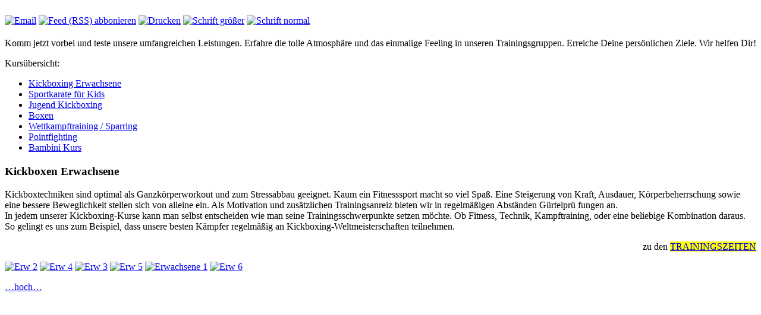

--- FILE ---
content_type: text/html; charset=UTF-8
request_url: https://www.kampfsportschule-berk.de/kurse-kickboxen-sportkarte-eisenach-bad-salzungen-gerstungen-vacha-schmalkalden-geisa-dermbach/
body_size: 7354
content:
<!DOCTYPE html PUBLIC "-//W3C//DTD XHTML 1.0 Transitional//EN" "http://www.w3.org/TR/xhtml1/DTD/xhtml1-transitional.dtd">
<html xmlns="http://www.w3.org/1999/xhtml">
<!--  -->
	
<head profile="http://gmpg.org/xfn/11">
	<meta http-equiv="Content-Type" content="text/html; charset=UTF-8" />
	<title>Kampfsportschule Berk &raquo; Kickbox/Karate Kurse &raquo; </title>
	<!-- Metas -->
		<!-- CSS -->
	<link rel="stylesheet" href="https://www.kampfsportschule-berk.de/wp-content/themes/berk_1/style.css" type="text/css" media="screen" />
	<link rel="stylesheet" type="text/css" media="print" href="https://www.kampfsportschule-berk.de/wp-content/themes/berk_1/print.css" />
	<link rel="alternate stylesheet" type="text/css" media="screen" href="https://www.kampfsportschule-berk.de/wp-content/themes/berk_1/textLgest.css" title="Largest Text" />
  	<!--[if lt IE 7]>
  	    <style type="text/css">@import url(https://www.kampfsportschule-berk.de/wp-content/themes/berk_1/style_ie.css);</style>
	<![endif]-->

	<!-- RSS -->
	<link rel="alternate" type="application/rss+xml" title="Kampfsportschule Berk RSS Feed" href="https://www.kampfsportschule-berk.de/feed/" />
	<link rel="pingback" href="https://www.kampfsportschule-berk.de/xmlrpc.php" />
	<!-- JS -->
	<script type="text/javascript" src="https://www.kampfsportschule-berk.de/wp-content/themes/berk_1/js/textfunctions.js"></script>
		<!-- WP Header -->
	<meta name='robots' content='max-image-preview:large' />
<link rel='dns-prefetch' href='//s.w.org' />
		<script type="text/javascript">
			window._wpemojiSettings = {"baseUrl":"https:\/\/s.w.org\/images\/core\/emoji\/13.1.0\/72x72\/","ext":".png","svgUrl":"https:\/\/s.w.org\/images\/core\/emoji\/13.1.0\/svg\/","svgExt":".svg","source":{"concatemoji":"https:\/\/www.kampfsportschule-berk.de\/wp-includes\/js\/wp-emoji-release.min.js?ver=629d090af31b14979a4c20f7bb92fc4b"}};
			!function(e,a,t){var n,r,o,i=a.createElement("canvas"),p=i.getContext&&i.getContext("2d");function s(e,t){var a=String.fromCharCode;p.clearRect(0,0,i.width,i.height),p.fillText(a.apply(this,e),0,0);e=i.toDataURL();return p.clearRect(0,0,i.width,i.height),p.fillText(a.apply(this,t),0,0),e===i.toDataURL()}function c(e){var t=a.createElement("script");t.src=e,t.defer=t.type="text/javascript",a.getElementsByTagName("head")[0].appendChild(t)}for(o=Array("flag","emoji"),t.supports={everything:!0,everythingExceptFlag:!0},r=0;r<o.length;r++)t.supports[o[r]]=function(e){if(!p||!p.fillText)return!1;switch(p.textBaseline="top",p.font="600 32px Arial",e){case"flag":return s([127987,65039,8205,9895,65039],[127987,65039,8203,9895,65039])?!1:!s([55356,56826,55356,56819],[55356,56826,8203,55356,56819])&&!s([55356,57332,56128,56423,56128,56418,56128,56421,56128,56430,56128,56423,56128,56447],[55356,57332,8203,56128,56423,8203,56128,56418,8203,56128,56421,8203,56128,56430,8203,56128,56423,8203,56128,56447]);case"emoji":return!s([10084,65039,8205,55357,56613],[10084,65039,8203,55357,56613])}return!1}(o[r]),t.supports.everything=t.supports.everything&&t.supports[o[r]],"flag"!==o[r]&&(t.supports.everythingExceptFlag=t.supports.everythingExceptFlag&&t.supports[o[r]]);t.supports.everythingExceptFlag=t.supports.everythingExceptFlag&&!t.supports.flag,t.DOMReady=!1,t.readyCallback=function(){t.DOMReady=!0},t.supports.everything||(n=function(){t.readyCallback()},a.addEventListener?(a.addEventListener("DOMContentLoaded",n,!1),e.addEventListener("load",n,!1)):(e.attachEvent("onload",n),a.attachEvent("onreadystatechange",function(){"complete"===a.readyState&&t.readyCallback()})),(n=t.source||{}).concatemoji?c(n.concatemoji):n.wpemoji&&n.twemoji&&(c(n.twemoji),c(n.wpemoji)))}(window,document,window._wpemojiSettings);
		</script>
		<style type="text/css">
img.wp-smiley,
img.emoji {
	display: inline !important;
	border: none !important;
	box-shadow: none !important;
	height: 1em !important;
	width: 1em !important;
	margin: 0 .07em !important;
	vertical-align: -0.1em !important;
	background: none !important;
	padding: 0 !important;
}
</style>
	<link rel='stylesheet' id='wp-block-library-css'  href='https://www.kampfsportschule-berk.de/wp-includes/css/dist/block-library/style.min.css?ver=629d090af31b14979a4c20f7bb92fc4b' type='text/css' media='all' />
<script type='text/javascript' src='https://www.kampfsportschule-berk.de/wp-includes/js/jquery/jquery.min.js?ver=3.6.0' id='jquery-core-js'></script>
<script type='text/javascript' src='https://www.kampfsportschule-berk.de/wp-includes/js/jquery/jquery-migrate.min.js?ver=3.3.2' id='jquery-migrate-js'></script>
<script type='text/javascript' src='https://www.kampfsportschule-berk.de/wp-content/plugins/easy-spoiler/js/easy-spoiler.js?ver=1.2' id='wpEasySpoilerJS-js'></script>
<link rel="https://api.w.org/" href="https://www.kampfsportschule-berk.de/wp-json/" /><link rel="alternate" type="application/json" href="https://www.kampfsportschule-berk.de/wp-json/wp/v2/pages/743" /><link rel="EditURI" type="application/rsd+xml" title="RSD" href="https://www.kampfsportschule-berk.de/xmlrpc.php?rsd" />
<link rel="wlwmanifest" type="application/wlwmanifest+xml" href="https://www.kampfsportschule-berk.de/wp-includes/wlwmanifest.xml" /> 

<link rel="canonical" href="https://www.kampfsportschule-berk.de/kurse-kickboxen-sportkarte-eisenach-bad-salzungen-gerstungen-vacha-schmalkalden-geisa-dermbach/" />
<link rel='shortlink' href='https://www.kampfsportschule-berk.de/?p=743' />
<link rel="alternate" type="application/json+oembed" href="https://www.kampfsportschule-berk.de/wp-json/oembed/1.0/embed?url=https%3A%2F%2Fwww.kampfsportschule-berk.de%2Fkurse-kickboxen-sportkarte-eisenach-bad-salzungen-gerstungen-vacha-schmalkalden-geisa-dermbach%2F" />
<link rel="alternate" type="text/xml+oembed" href="https://www.kampfsportschule-berk.de/wp-json/oembed/1.0/embed?url=https%3A%2F%2Fwww.kampfsportschule-berk.de%2Fkurse-kickboxen-sportkarte-eisenach-bad-salzungen-gerstungen-vacha-schmalkalden-geisa-dermbach%2F&#038;format=xml" />
<link type="text/css" rel="stylesheet" href="https://www.kampfsportschule-berk.de/wp-content/plugins/easy-spoiler/easy-spoiler.css" /></head>
<body data-rsssl=1 id="main_bg">
<!-- Container -->
<div id="Container">
	<!-- Top -->
	<div id="Top">
		<!-- Buttons / toolbar -->
		<div class="orte">			&nbsp;
		</div>
		<div class="buttons">
			<a href="https://www.kampfsportschule-berk.de?page_id=7" title="Kontakt"><img src="https://www.kampfsportschule-berk.de/wp-content/themes/berk_1/images/email_open.gif" alt="Email" /></a>
			<a href="https://www.kampfsportschule-berk.de/feed/" title="Kampfsportschule Berk RSS 2.0 (XML) Feed" rel="alternate" type="application/rss+xml"><img src="https://www.kampfsportschule-berk.de/wp-content/themes/berk_1/images/feed.gif" alt="Feed (RSS) abbonieren" /></a>
			<a href="JavaScript:self.print()" title="Diese Seite drucken"><img src="https://www.kampfsportschule-berk.de/wp-content/themes/berk_1/images/printer.gif" alt="Drucken" /></a>
			<a href="#" onclick="setActiveSS('Largest Text');return false;"><img src="https://www.kampfsportschule-berk.de/wp-content/themes/berk_1/images/font_add.gif" alt="Schrift gr&ouml;&szlig;er" /></a>
			<a href="#" onclick="setActiveSS('');return false;"><img src="https://www.kampfsportschule-berk.de/wp-content/themes/berk_1/images/font_delete.gif" alt="Schrift normal" /></a>
		</div>
		<div id="subnav">
			<ul>
							</ul>
		</div>
	</div>
	<!-- Ende Top -->

	<!-- Inhalt -->
	<div id="MainText">
	<!-- Ende Header -->		<!-- Beginn Inhalt page.php --> 	
		<div class="MainText-right">
							<!-- POST -->
			<div class="post" id="post-743">
  			    <!-- Eintrag -->
				<div class="entry">
					<h2><a name="top"></a></h2>
<p>Komm jetzt vorbei und teste unsere umfangreichen Leistungen. Erfahre die tolle Atmosphäre und das einmalige Feeling in unseren Trainingsgruppen. Erreiche Deine persönlichen Ziele. Wir helfen Dir!</p>
<p>Kursübersicht:</p>
<ul>
<li><a href="#kick_erwa">Kickboxing Erwachsene</a></li>
<li><a href="#kara_kids">Sportkarate für Kids</a></li>
<li><a href="#jug_kick">Jugend Kickboxing</a></li>
<li><a href="#boxen">Boxen</a></li>
<li><a href="#wettkampftraining">Wettkampftraining / Sparring</a></li>
<li><a href="#pointfighting">Pointfighting</a></li>
<li><a href="#kara_kids">Bambini Kurs</a></li>
</ul>
<h2><a name="kick_erwa"></a></h2>
<h3>Kickboxen Erwachsene</h3>
<p>Kickboxtechniken sind optimal als Ganzkörperworkout und zum Stressabbau geeignet. Kaum ein Fitnesssport macht so viel Spaß. Eine Steigerung von Kraft, Ausdauer, Körperbeherrschung sowie eine bessere Beweglichkeit stellen sich von alleine ein. Als Motivation und zusätzlichen Trainingsanreiz bieten wir in regelmäßigen Abständen Gürtelprü fungen an.<br />
In jedem unserer Kickboxing-Kurse kann man selbst entscheiden wie man seine Trainingsschwerpunkte setzen möchte. Ob Fitness, Technik, Kampftraining, oder eine beliebige Kombination daraus. So gelingt es uns zum Beispiel, dass unsere besten Kämpfer regelmäßig an Kickboxing-Weltmeisterschaften teilnehmen.</p>
<p style="text-align: right;">zu den <a href="https://www.kampfsportschule-berk.de/ortezeitentrainer/"><span style="background-color: #ffff00;">TRAININGSZEITEN</span></a><span style="background-color: #ffff00;"><a href="https://www.kampfsportschule-berk.de/kontakt/"><span style="background-color: #ffff00;"><br />
</span></a></span></p>
<p><a href="http://www.michaelberk.de/wp-content/uploads/2009/09/Erw-2.jpg"><img loading="lazy" class="size-medium wp-image-670 alignnone" title="Erw 2" src="https://www.michaelberk.de/wp-content/uploads/2009/09/Erw-2-300x225.jpg" alt="Erw 2" width="180" height="135" srcset="https://www.kampfsportschule-berk.de/wp-content/uploads/2009/09/Erw-2-300x225.jpg 300w, https://www.kampfsportschule-berk.de/wp-content/uploads/2009/09/Erw-2-1024x768.jpg 1024w" sizes="(max-width: 180px) 100vw, 180px" /></a> <a href="http://www.michaelberk.de/wp-content/uploads/2009/09/Erw-4.jpg"><img loading="lazy" class="size-medium wp-image-672 alignnone" title="Erw 4" src="https://www.michaelberk.de/wp-content/uploads/2009/09/Erw-4-300x225.jpg" alt="Erw 4" width="180" height="135" srcset="https://www.kampfsportschule-berk.de/wp-content/uploads/2009/09/Erw-4-300x225.jpg 300w, https://www.kampfsportschule-berk.de/wp-content/uploads/2009/09/Erw-4-1024x768.jpg 1024w" sizes="(max-width: 180px) 100vw, 180px" /></a> <a href="http://www.michaelberk.de/wp-content/uploads/2009/09/Erw-3.jpg"><img loading="lazy" class="size-medium wp-image-671 alignnone" title="Erw 3" src="https://www.michaelberk.de/wp-content/uploads/2009/09/Erw-3-300x225.jpg" alt="Erw 3" width="180" height="135" srcset="https://www.kampfsportschule-berk.de/wp-content/uploads/2009/09/Erw-3-300x225.jpg 300w, https://www.kampfsportschule-berk.de/wp-content/uploads/2009/09/Erw-3-1024x768.jpg 1024w" sizes="(max-width: 180px) 100vw, 180px" /></a> <a href="http://www.michaelberk.de/wp-content/uploads/2009/09/Erw-5.jpg"><img loading="lazy" class="size-medium wp-image-673 alignnone" title="Erw 5" src="https://www.michaelberk.de/wp-content/uploads/2009/09/Erw-5-300x225.jpg" alt="Erw 5" width="180" height="135" srcset="https://www.kampfsportschule-berk.de/wp-content/uploads/2009/09/Erw-5-300x225.jpg 300w, https://www.kampfsportschule-berk.de/wp-content/uploads/2009/09/Erw-5-1024x768.jpg 1024w" sizes="(max-width: 180px) 100vw, 180px" /></a> <a href="http://www.michaelberk.de/wp-content/uploads/2009/09/Erwachsene-1.jpg"><img loading="lazy" class="size-medium wp-image-674 alignnone" title="Erwachsene 1" src="https://www.michaelberk.de/wp-content/uploads/2009/09/Erwachsene-1-300x225.jpg" alt="Erwachsene 1" width="180" height="135" srcset="https://www.kampfsportschule-berk.de/wp-content/uploads/2009/09/Erwachsene-1-300x225.jpg 300w, https://www.kampfsportschule-berk.de/wp-content/uploads/2009/09/Erwachsene-1-1024x768.jpg 1024w" sizes="(max-width: 180px) 100vw, 180px" /></a> <a href="http://www.michaelberk.de/wp-content/uploads/2009/09/Erw-6.jpg"><img loading="lazy" class="size-medium wp-image-677 alignnone" title="Erw 6" src="https://www.michaelberk.de/wp-content/uploads/2009/09/Erw-6-300x225.jpg" alt="Erw 6" width="180" height="135" srcset="https://www.kampfsportschule-berk.de/wp-content/uploads/2009/09/Erw-6-300x225.jpg 300w, https://www.kampfsportschule-berk.de/wp-content/uploads/2009/09/Erw-6-1024x768.jpg 1024w" sizes="(max-width: 180px) 100vw, 180px" /></a></p>
<p><a href="#top">&#8230;hoch&#8230;</a></p>
<p><iframe loading="lazy" width="560" height="315" src="https://www.youtube.com/embed/wHzuwboFjuQ" frameborder="0" allowfullscreen></iframe></p>
<h2><a name="kara_kids"></a></h2>
<h3>Bambini Kurs</h3>
<p>Kinder im Vorschulalter  haben von Natur aus einen sehr hohen Bewegungsdrang. Sport wirkt sich in diesem Alter besonders positiv auf die körperliche und geistige Entwicklung Ihres Kindes aus:<br />
Austoben in altersgerechten Spielen &#8211; erfahrene Trainer im Kindersport &#8211; Spass an der Bewegung &#8211; es verbessern sich motorische Fähigkeiten, Sozialkompetenz und das Körpergefühl &#8211; Faires Miteinander. Bewegungen wie u.a. Hüpfen, Balancieren, Werfen, Fangen, verschiedene Gangarten – bis hin zum „Purzelbaum“ werden spielerisch und altersgerecht geübt.<br />
Sie stellen Ihrem Kind die Weichen für ein sportliches, gesundes Leben und helfen ihm, sich auf die Schulzeit vorzubereiten.</p>
<p>Achtung:<br />
In diesem Kurs stehen Kampfsportelemente nicht im Vordergrund, können aber je nach Leistung der Kinder spielerisch mit eingebracht werden. Ein späterer Wechsel in die Sportkarate-Kurse, bei denen Arm- und Beintechniken aus dem Sportkarate intensiver geübt werden, ist jedoch bei Interesse möglich.</p>
<p style="text-align: right;">zu den <span style="background-color: #ffff00;"><a href="https://www.kampfsportschule-berk.de/ortezeitentrainer/"><span style="background-color: #ffff00;">TRAININGSZEITEN</span></a></span></p>
<p>&nbsp;</p>
<h3><img loading="lazy" class="alignnone size-medium wp-image-681" title="Kids 3" src="https://www.michaelberk.de/wp-content/uploads/2009/09/Kids-3-225x300.jpg" alt="Kids 3" width="136" height="134" /></h3>
<h3>Sport-Karate Kids</h3>
<p>Für Kinder ab 5 Jahren, (Jungs, und Mädels) bieten wir altersgerechte Kurse an, bei denen die Techniken systematisch sinnvoll vermittelt werden. Ihre Kinder haben durch das Training einen sportlich-spielerischen Ausgleich zur Schule, wobei auch Leistungs- und Konzentrationsfähigkeit sowie Disziplin gefördert werden.</p>
<p style="text-align: right;">zu den <span style="background-color: #ffff00;"><a href="https://www.kampfsportschule-berk.de/ortezeitentrainer/"><span style="background-color: #ffff00;">TRAININGSZEITEN</span></a></span></p>
<p>&nbsp;</p>
<p><a href="http://www.michaelberk.de/wp-content/uploads/2009/09/Kids.jpg"><img loading="lazy" class="alignnone size-medium wp-image-682" title="Kids" src="https://www.michaelberk.de/wp-content/uploads/2009/09/Kids-300x225.jpg" alt="Kids" width="180" height="135" srcset="https://www.kampfsportschule-berk.de/wp-content/uploads/2009/09/Kids-300x225.jpg 300w, https://www.kampfsportschule-berk.de/wp-content/uploads/2009/09/Kids-1024x768.jpg 1024w" sizes="(max-width: 180px) 100vw, 180px" /></a> <a href="http://www.michaelberk.de/wp-content/uploads/2009/09/Kids-2.jpg"><img loading="lazy" class="alignnone size-medium wp-image-680" title="Kids 2" src="https://www.michaelberk.de/wp-content/uploads/2009/09/Kids-2-300x225.jpg" alt="Kids 2" width="180" height="135" srcset="https://www.kampfsportschule-berk.de/wp-content/uploads/2009/09/Kids-2-300x225.jpg 300w, https://www.kampfsportschule-berk.de/wp-content/uploads/2009/09/Kids-2-1024x768.jpg 1024w" sizes="(max-width: 180px) 100vw, 180px" /></a> <a href="http://www.michaelberk.de/wp-content/uploads/2009/09/Kids-1.jpg"><img loading="lazy" class="alignnone size-medium wp-image-679" title="Kids 1" src="https://www.michaelberk.de/wp-content/uploads/2009/09/Kids-1-300x225.jpg" alt="Kids 1" width="180" height="135" srcset="https://www.kampfsportschule-berk.de/wp-content/uploads/2009/09/Kids-1-300x225.jpg 300w, https://www.kampfsportschule-berk.de/wp-content/uploads/2009/09/Kids-1-1024x768.jpg 1024w" sizes="(max-width: 180px) 100vw, 180px" /></a><br />
<a href="#top">&#8230;hoch&#8230;</a></p>
<p><iframe loading="lazy" width="560" height="315" src="https://www.youtube.com/embed/fm86lRKtuaY" frameborder="0" allowfullscreen></iframe></p>
<h2><a name="jug_kick"></a></h2>
<h3>Kickboxen Jugend</h3>
<p>Um den Alters- und Leistungs unterschieden gerecht zu werden bieten wir Euch Kurse für Jugendliche an. Ihr habt gemeinsam Spaß am Training und verbessert Power und Konzentration. Das wirkt sich auch positiv auf die Leistungen in der Schule oder Ausbildung aus. Beweist euch und uns was in euch steckt. Wer Lust hat kann sein erlerntes Wissen auf Turnieren, die von uns ausgerichtet werden erproben. Das ist natürlich freiwillig da ja keiner bei uns kämpfen muss. Wer möchte kann gemeinsam mit uns coole Events wie Zeltlager, Bowlen und Partys besuchen oder auf dem Weg der Kampfsportausbildung zu einem Meister der Kampfkünste heranwachsen.</p>
<p style="text-align: right;">zu den <span style="background-color: #ffff00;"><a href="https://www.kampfsportschule-berk.de/ortezeitentrainer/"><span style="background-color: #ffff00;">TRAININGSZEITEN</span></a></span></p>
<p>&nbsp;</p>
<p><a href="http://www.michaelberk.de/wp-content/uploads/2009/09/ju-41.jpg"><img loading="lazy" class="alignnone size-medium wp-image-688" title="ju 4" src="https://www.michaelberk.de/wp-content/uploads/2009/09/ju-41-300x225.jpg" alt="ju 4" width="180" height="135" srcset="https://www.kampfsportschule-berk.de/wp-content/uploads/2009/09/ju-41-300x225.jpg 300w, https://www.kampfsportschule-berk.de/wp-content/uploads/2009/09/ju-41-1024x768.jpg 1024w" sizes="(max-width: 180px) 100vw, 180px" /></a> <a href="http://www.michaelberk.de/wp-content/uploads/2009/09/jugend2.JPG"><img loading="lazy" class="alignnone size-medium wp-image-689" title="jugend2" src="https://www.michaelberk.de/wp-content/uploads/2009/09/jugend2-300x225.jpg" alt="jugend2" width="180" height="135" srcset="https://www.kampfsportschule-berk.de/wp-content/uploads/2009/09/jugend2-300x225.jpg 300w, https://www.kampfsportschule-berk.de/wp-content/uploads/2009/09/jugend2-1024x768.jpg 1024w" sizes="(max-width: 180px) 100vw, 180px" /></a> <a href="http://www.michaelberk.de/wp-content/uploads/2009/09/jugend-3.JPG"><img loading="lazy" class="alignnone size-medium wp-image-690" title="jugend 3" src="https://www.michaelberk.de/wp-content/uploads/2009/09/jugend-3-300x225.jpg" alt="jugend 3" width="180" height="135" srcset="https://www.kampfsportschule-berk.de/wp-content/uploads/2009/09/jugend-3-300x225.jpg 300w, https://www.kampfsportschule-berk.de/wp-content/uploads/2009/09/jugend-3-1024x768.jpg 1024w" sizes="(max-width: 180px) 100vw, 180px" /></a> <a href="http://www.michaelberk.de/wp-content/uploads/2009/09/Jugend.jpg"><img loading="lazy" class="alignnone size-medium wp-image-691" title="Jugend" src="https://www.michaelberk.de/wp-content/uploads/2009/09/Jugend-300x225.jpg" alt="Jugend" width="180" height="135" srcset="https://www.kampfsportschule-berk.de/wp-content/uploads/2009/09/Jugend-300x225.jpg 300w, https://www.kampfsportschule-berk.de/wp-content/uploads/2009/09/Jugend-1024x768.jpg 1024w" sizes="(max-width: 180px) 100vw, 180px" /></a> <a href="http://www.michaelberk.de/wp-content/uploads/2009/09/Jugend-1.jpg"><img loading="lazy" class="alignnone size-medium wp-image-693" title="Jugend 1" src="https://www.michaelberk.de/wp-content/uploads/2009/09/Jugend-1-300x225.jpg" alt="Jugend 1" width="180" height="135" srcset="https://www.kampfsportschule-berk.de/wp-content/uploads/2009/09/Jugend-1-300x225.jpg 300w, https://www.kampfsportschule-berk.de/wp-content/uploads/2009/09/Jugend-1-1024x768.jpg 1024w" sizes="(max-width: 180px) 100vw, 180px" /></a><br />
<a href="#top">&#8230;hoch&#8230;</a></p>
<h2><a name="boxen"></a></h2>
<h3>Boxen</h3>
<p>Dieser Kurs bietet Euch alle Vorteile des konsequenten und harten Trainings der Boxprofis, wie Kraftzuwachs, schnelle Steigerung der Kondition und Ausdauer. Ehrliches hartes Boxtraining.</p>
<p style="text-align: right;">zu den<span style="background-color: #ffff00;"> <a href="https://www.kampfsportschule-berk.de/ortezeitentrainer/"><span style="background-color: #ffff00;">TRAININGSZEITEN</span></a></span></p>
<p>&nbsp;</p>
<p><iframe loading="lazy" width="560" height="315" src="https://www.youtube.com/embed/QySUBjk2bH8" frameborder="0" allowfullscreen></iframe></p>
<h2><a name="wettkampftraining"></a></h2>
<h3>Wettkampftraining / Sparring</h3>
<p>Grundsätzlich kann jeder am Wettkampftraining teilnehmen, Beginner die auf Anfängerturniere möchten, wie auch Profis die auf der Weltmeisterschaft starten wollen werden in diesem professionellen Training persönlich vom 7-fachen Weltmeister betreut. <a href="http://www.michaelberk.de/videos/">Überzeuge dich selbst.<br />
</a>Das Wettkampftraining ist freiwillig und verpflichtet nicht zur Teilnahme an Wettkämpfen.</p>
<p style="text-align: right;">zu den <span style="background-color: #ffff00;"><a href="https://www.kampfsportschule-berk.de/ortezeitentrainer/"><span style="background-color: #ffff00;">TRAININGSZEITEN</span></a></span></p>
<p>&nbsp;</p>
<h2><a name="pointfighting"></a></h2>
<h3>Pointfighting</h3>
<p>Point Fighting ist eine Kampfdisziplin bei der zwei Kämpfer gegeneinander antreten mit dem primären Ziel definierte Punkte durch kontrollierte, erlaubte Techniken mit Schnelligkeit, Agilität und Fokus zu erzielen. Die Hauptcharakteristika sind Schnelligkeit und Technik. Der Wettkampf im Point Fighting sollte mit gut kontrolliertem Kontakt durchgeführt werden. Es ist eine technische Disziplin mit gleicher Wertschätzung für Hand- und Fußtechniken. Die Techniken (Schläge und Tritte) werden streng kontrolliert. Bei jedem gültigen Punkt (Treffer mit erlaubtem Teil der Hand oder des Fußes auf ein erlaubtes Ziel mit erlaubter Technik) unterbricht der Hauptkampfrichter den Kampf, wenn zwei Punktrichter mit ihren Fingern die Anzahl der erzielten Punkte anzeigen, indem sie auf den Kämpfer deuten.</p>
<p style="text-align: right;">zu den <span style="background-color: #ffff00;"><a href="https://www.kampfsportschule-berk.de/ortezeitentrainer/"><span style="background-color: #ffff00;">TRAININGSZEITEN</span></a></span></p>
<p>&nbsp;</p>
<p><a href="http://www.michaelberk.de/wp-content/uploads/2009/09/k.JPG"><img loading="lazy" class="alignnone size-medium wp-image-728" title="k" src="https://www.michaelberk.de/wp-content/uploads/2009/09/k-300x274.jpg" alt="k" width="180" height="164" srcset="https://www.kampfsportschule-berk.de/wp-content/uploads/2009/09/k-300x274.jpg 300w, https://www.kampfsportschule-berk.de/wp-content/uploads/2009/09/k-1024x938.jpg 1024w" sizes="(max-width: 180px) 100vw, 180px" /></a></p>
<p><a href="#top">&#8230;hoch&#8230;</a></p>
<p><iframe loading="lazy" width="560" height="315" src="https://www.youtube.com/embed/NI78bDigsVo" frameborder="0" allowfullscreen></iframe></p>
				</div>
			</div>			
			<!-- Ende POST -->		
					<!-- Navigation Posts -->
			<div class="navigation">
				<div class="alignleft">
									</div>
				<div class="alignright">
									</div>
			</div>
			<!-- Ende Navigation Posts -->
		
		</div>
		<!-- Ende Inhalt -->

<!-- sidebar -->
<div id="sidebar">
	<div id="sidebar_list">
<ul>
		<!-- navigation -->
		<li>
				<li class="page_item page-item-3"><a href="https://www.kampfsportschule-berk.de/">Willkommen</a></li>
<li class="page_item page-item-113"><a href="https://www.kampfsportschule-berk.de/aktuelles/">Aktuelles</a></li>
<li class="page_item page-item-10707"><a href="https://www.kampfsportschule-berk.de/trainingszeiten/">Orte/Zeiten/Trainer</a></li>
<li class="page_item page-item-743 current_page_item"><a href="https://www.kampfsportschule-berk.de/kurse-kickboxen-sportkarte-eisenach-bad-salzungen-gerstungen-vacha-schmalkalden-geisa-dermbach/" aria-current="page">Kickbox/Karate Kurse</a></li>
<li class="page_item page-item-5607"><a href="https://www.kampfsportschule-berk.de/selbstverteidigung-gewaltpraevention-schmalkalden-vacha-bad-salzungen-geisa-dermbach-eisenach-gerstungen/">Selbstverteidigung</a></li>
<li class="page_item page-item-12867"><a href="https://www.kampfsportschule-berk.de/kangatraining/">Kangatraining</a></li>
<li class="page_item page-item-7942"><a href="https://www.kampfsportschule-berk.de/krav-maga-selbstverteidigung-eisenach-gerstungen-vacha-bad-salzungen-schmalkalden-dermbach-geisa-breitungen/">Krav Maga</a></li>
<li class="page_item page-item-627"><a href="https://www.kampfsportschule-berk.de/tae-bo-fitness-boxen-eisenach-bad-salzungen-gerstungen-vacha-schmalkalden-geisa-dermbach/">TAE BO &#038; Fitnesskurse</a></li>
<li class="page_item page-item-3425"><a href="https://www.kampfsportschule-berk.de/kampfkatzen-sport-karate-selbstverteidigung-kinder-training/">Kampfkatzen</a></li>
<li class="page_item page-item-3177"><a href="https://www.kampfsportschule-berk.de/muay-thai-eisenach-bad-salzungen-gerstungen-vacha-schmalkalden-geisa-dermbach/">Muay Thai/ Thaiboxen</a></li>
<li class="page_item page-item-3186"><a href="https://www.kampfsportschule-berk.de/luta-livre-grappling-mma-free-fight-eisenach-bad-salzungen-gerstungen-vacha-schmalkalden-geisa-dermbach/">MMA</a></li>
<li class="page_item page-item-4607"><a href="https://www.kampfsportschule-berk.de/functional-fitness-eisenach-gerstungen-geisa-dermbach-vacha-schmalkalden-bad-salzungen/">Functional Fitness</a></li>
<li class="page_item page-item-3130"><a href="https://www.kampfsportschule-berk.de/crossfit-box-kssb-crossfit-crossfit-in-bad-salzungen-eisenach-gerstungen-geisa-dermbach-vacha-schmalkalden/">CrossFit Box KSSB</a></li>
<li class="page_item page-item-32 page_item_has_children"><a href="https://www.kampfsportschule-berk.de/lehrinhalte/">Lehrinhalte</a></li>
<li class="page_item page-item-3156"><a href="https://www.kampfsportschule-berk.de/3156-2/">Erfolge</a></li>
<li class="page_item page-item-12"><a href="https://www.kampfsportschule-berk.de/galerien/">Galerien</a></li>
<li class="page_item page-item-13"><a href="https://www.kampfsportschule-berk.de/videos/">Videos</a></li>
<li class="page_item page-item-11"><a href="https://www.kampfsportschule-berk.de/sponsoren/">Partner</a></li>
<li class="page_item page-item-98"><a href="https://www.kampfsportschule-berk.de/katalog-ausruestung/">Katalog / Ausrüstung</a></li>
<li class="page_item page-item-6903"><a href="https://www.kampfsportschule-berk.de/adidas-wartburg-classics/">adidas Wartburg Clas.</a></li>
<li class="page_item page-item-7 page_item_has_children"><a href="https://www.kampfsportschule-berk.de/kontakt/">Kontakt</a></li>
								</li>
		<!-- Suche -->
		<li id="search" >
			<form id="searchform" method="get" action="https://www.kampfsportschule-berk.de">
				<div>
					<input id="s" name="s" type="text" value="Suchbegriff eingeben &amp; Enter" size="26" />
				</div>
			</form>
		</li>
</ul>
<div class="fb-like-box" data-href="https://www.facebook.com/Kampfsportschule.Berk" data-width="253" data-colorscheme="dark" data-show-faces="true" data-header="true" data-stream="true" data-show-border="true"></div>

		<!-- Ende Sidebar -->
	</div>
</div>
<!-- Ende MENUE / Sidebar -->
<!-- Ende MainText / Inhalt -->
</div>


	<!-- Footer -->

	<div id="Footer">

		<p class="big">Kampfsportschule Berk</p>
		<p>Landesleistungszentrum Kickboxen Thüringen</p>
		<p>Eisenach &bull; Bad Salzungen &bull; Schmalkalden &bull; Vacha &bull; Dermbach &bull; Geisa &bull; Gerstungen</p>

		<p><strong>JETZT !</strong> Kampfsportschule Berk &bull; Förthaer Str. 15 &bull; 99834 Gerstungen &bull; Fon: 036925/ 275 658 </p>

		<p><strong>&copy; 2026 <a href="https://www.kampfsportschule-berk.de/" class="red" title="Startseite">Kampfsportschule Berk</a> &bull; <a href="https://www.kampfsportschule-berk.de?page_id=9" title="Impressum">Impressum</a> &bull; <a href="https://www.kampfsportschule-berk.de?page_id=7" title="Kontakt">Kontakt</a> &bull; <a href="https://www.kampfsportschule-berk.de/wp-login.php">Anmelden</a> &bull; <a href="http://www.menschmaschine.info/" title="menschmaschine web- und softwareentwicklung">menschmaschine</a> &bull;</strong>
			<span class="visitorcount">2820675 &nbsp;Besucher seit dem 24.09.2007</span>		</p>

	</div>



<!-- Ende Container -->
</div>

<div id="cookiedingsbums"><div>
  <span>Wir verwenden Cookies, um Dir eine bestm&ouml;gliche Nutzungserfahrung zu bieten.</span>
  <a href="https://www.kampfsportschule-berk.de/kontakt/datenschutz/">Hier erf&auml;hrst Du alles zum Datenschutz</a></div>
 <span id="cookiedingsbumsCloser" onclick="document.cookie = 'hidecookiedingsbums=1;path=/';jQuery('#cookiedingsbums').slideUp()">OK, Zustimmen!</span>
</div>

<script>
 if(document.cookie.indexOf('hidecookiedingsbums=1') != -1){
 jQuery('#cookiedingsbums').hide();
 }
 else{
 jQuery('#cookiedingsbums').prependTo('body');
 jQuery('#cookiedingsbumsCloser').show();
 }
</script>


<!-- Ende Body -->

<!-- gerendert in 1,620 s -->

</body>

</html>








